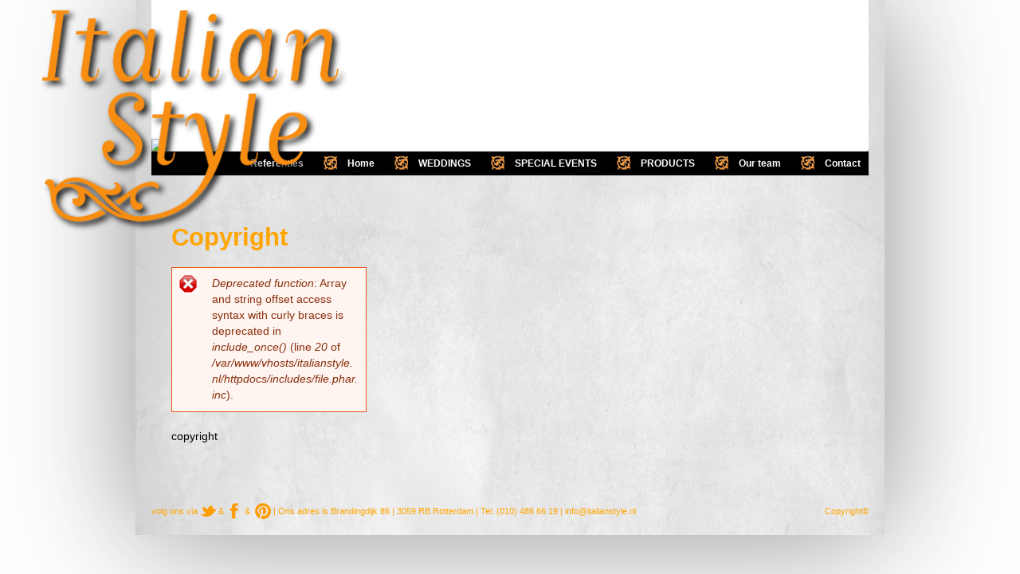

--- FILE ---
content_type: text/html; charset=utf-8
request_url: http://italianstyle.nl/copyright
body_size: 5209
content:

<!DOCTYPE html>
<html >

<head >
  <meta http-equiv="Content-Type" content="text/html; charset=utf-8" />
<link rel="shortcut icon" href="http://italianstyle.nl/sites/all/themes/italie/favicon.ico" type="image/vnd.microsoft.icon" />
<meta name="description" content="copyright" />
<meta name="keywords" content="Trouwen, Vakantie, Italië, Huwelijksreis, Bruidspaar, zakenreis, seminar, teambuilding, producten, Italiaanse producten, made in Italy, Italiaanse specialiteiten, Italiaans design, Italiaanse meubelen, sieraden, tassen, stropdassen, Italiaanse wijn," />
  <title>Copyright | www.italianstyle.nl</title>
  <style type="text/css" media="all">
@import url("http://italianstyle.nl/modules/system/system.base.css?q4z2fq");
@import url("http://italianstyle.nl/modules/system/system.menus.css?q4z2fq");
@import url("http://italianstyle.nl/modules/system/system.messages.css?q4z2fq");
@import url("http://italianstyle.nl/modules/system/system.theme.css?q4z2fq");
</style>
<style type="text/css" media="all">
@import url("http://italianstyle.nl/sites/all/modules/jquery_update/replace/ui/themes/base/minified/jquery.ui.core.min.css?q4z2fq");
@import url("http://italianstyle.nl/sites/all/modules/jquery_update/replace/ui/themes/base/minified/jquery.ui.theme.min.css?q4z2fq");
@import url("http://italianstyle.nl/sites/all/modules/views_slideshow/views_slideshow.css?q4z2fq");
</style>
<style type="text/css" media="screen">
@import url("http://italianstyle.nl/sites/all/libraries/flexslider/flexslider.css?q4z2fq");
</style>
<style type="text/css" media="all">
@import url("http://italianstyle.nl/modules/comment/comment.css?q4z2fq");
@import url("http://italianstyle.nl/sites/all/modules/date/date_api/date.css?q4z2fq");
@import url("http://italianstyle.nl/sites/all/modules/date/date_popup/themes/datepicker.1.7.css?q4z2fq");
@import url("http://italianstyle.nl/modules/field/theme/field.css?q4z2fq");
@import url("http://italianstyle.nl/modules/node/node.css?q4z2fq");
@import url("http://italianstyle.nl/modules/search/search.css?q4z2fq");
@import url("http://italianstyle.nl/sites/all/modules/twitter_block/twitter_block.css?q4z2fq");
@import url("http://italianstyle.nl/modules/user/user.css?q4z2fq");
@import url("http://italianstyle.nl/sites/all/modules/views/css/views.css?q4z2fq");
@import url("http://italianstyle.nl/sites/all/modules/ckeditor/css/ckeditor.css?q4z2fq");
</style>
<style type="text/css" media="all">
@import url("http://italianstyle.nl/sites/all/modules/ctools/css/ctools.css?q4z2fq");
@import url("http://italianstyle.nl/sites/all/libraries/superfish/css/superfish.css?q4z2fq");
@import url("http://italianstyle.nl/sites/all/libraries/superfish/css/superfish-navbar.css?q4z2fq");
</style>
<style type="text/css" media="all">
@import url("http://italianstyle.nl/sites/all/themes/italie/css/html-reset.css?q4z2fq");
@import url("http://italianstyle.nl/sites/all/themes/italie/css/wireframes.css?q4z2fq");
@import url("http://italianstyle.nl/sites/all/themes/italie/css/layout-fixed.css?q4z2fq");
@import url("http://italianstyle.nl/sites/all/themes/italie/css/page-backgrounds.css?q4z2fq");
@import url("http://italianstyle.nl/sites/all/themes/italie/css/tabs.css?q4z2fq");
@import url("http://italianstyle.nl/sites/all/themes/italie/css/pages.css?q4z2fq");
@import url("http://italianstyle.nl/sites/all/themes/italie/css/blocks.css?q4z2fq");
@import url("http://italianstyle.nl/sites/all/themes/italie/css/navigation.css?q4z2fq");
@import url("http://italianstyle.nl/sites/all/themes/italie/css/views-styles.css?q4z2fq");
@import url("http://italianstyle.nl/sites/all/themes/italie/css/nodes.css?q4z2fq");
@import url("http://italianstyle.nl/sites/all/themes/italie/css/comments.css?q4z2fq");
@import url("http://italianstyle.nl/sites/all/themes/italie/css/forms.css?q4z2fq");
@import url("http://italianstyle.nl/sites/all/themes/italie/css/fields.css?q4z2fq");
@import url("http://italianstyle.nl/sites/all/themes/italie/css/italie.css?q4z2fq");
</style>
<style type="text/css" media="print">
@import url("http://italianstyle.nl/sites/all/themes/italie/css/print.css?q4z2fq");
</style>

<!--[if lte IE 7]>
<style type="text/css" media="all">
@import url("http://italianstyle.nl/sites/all/themes/italie/css/ie7.css?q4z2fq");
</style>
<![endif]-->

<!--[if lte IE 6]>
<style type="text/css" media="all">
@import url("http://italianstyle.nl/sites/all/themes/italie/css/ie6.css?q4z2fq");
</style>
<![endif]-->
  <script type="text/javascript" src="//ajax.googleapis.com/ajax/libs/jquery/1.10.2/jquery.min.js"></script>
<script type="text/javascript">
<!--//--><![CDATA[//><!--
window.jQuery || document.write("<script src='/sites/all/modules/jquery_update/replace/jquery/1.10/jquery.min.js'>\x3C/script>")
//--><!]]>
</script>
<script type="text/javascript" src="http://italianstyle.nl/misc/jquery-extend-3.4.0.js?v=1.10.2"></script>
<script type="text/javascript" src="http://italianstyle.nl/misc/jquery.once.js?v=1.2"></script>
<script type="text/javascript" src="http://italianstyle.nl/misc/drupal.js?q4z2fq"></script>
<script type="text/javascript" src="//ajax.googleapis.com/ajax/libs/jqueryui/1.10.2/jquery-ui.min.js"></script>
<script type="text/javascript">
<!--//--><![CDATA[//><!--
window.jQuery.ui || document.write("<script src='/sites/all/modules/jquery_update/replace/ui/ui/minified/jquery-ui.min.js'>\x3C/script>")
//--><!]]>
</script>
<script type="text/javascript" src="http://italianstyle.nl/sites/all/modules/jquery_update/replace/ui/external/jquery.cookie.js?v=67fb34f6a866c40d0570"></script>
<script type="text/javascript" src="http://italianstyle.nl/sites/all/modules/jquery_update/replace/misc/jquery.form.min.js?v=2.69"></script>
<script type="text/javascript" src="http://italianstyle.nl/sites/all/modules/views_slideshow/js/views_slideshow.js?v=1.0"></script>
<script type="text/javascript" src="http://italianstyle.nl/sites/all/libraries/flexslider/jquery.flexslider-min.js?v=1.8"></script>
<script type="text/javascript" src="http://italianstyle.nl/misc/ajax.js?v=7.69"></script>
<script type="text/javascript" src="http://italianstyle.nl/sites/all/modules/jquery_update/js/jquery_update.js?v=0.0.1"></script>
<script type="text/javascript" src="http://italianstyle.nl/sites/default/files/languages/nl_eB3I3zZrsR6BMuvFKEDKXum17l9CxJwg60DwkTBw6QE.js?q4z2fq"></script>
<script type="text/javascript" src="http://italianstyle.nl/sites/all/modules/views/js/base.js?q4z2fq"></script>
<script type="text/javascript" src="http://italianstyle.nl/misc/progress.js?v=7.69"></script>
<script type="text/javascript">
<!--//--><![CDATA[//><!--
var switchTo5x = true;var useFastShare = true;
//--><!]]>
</script>
<script type="text/javascript" src="http://w.sharethis.com/button/buttons.js"></script>
<script type="text/javascript">
<!--//--><![CDATA[//><!--
if (typeof stLight !== 'undefined') { stLight.options({"publisher":"dr-7a84776d-1485-4139-4d26-f949b9b9a878","version":"5x","lang":"nl"}); }
//--><!]]>
</script>
<script type="text/javascript" src="http://italianstyle.nl/sites/all/modules/flexslider/assets/js/flexslider.load.js?q4z2fq"></script>
<script type="text/javascript" src="http://italianstyle.nl/sites/all/modules/flexslider/flexslider_views_slideshow/js/flexslider_views_slideshow.js?q4z2fq"></script>
<script type="text/javascript" src="http://italianstyle.nl/sites/all/modules/google_analytics/googleanalytics.js?q4z2fq"></script>
<script type="text/javascript" src="http://italianstyle.nl/sites/all/modules/views/js/ajax_view.js?q4z2fq"></script>
<script type="text/javascript">
<!--//--><![CDATA[//><!--
var _gaq = _gaq || [];_gaq.push(["_setAccount", "UA-19794631-16"]);_gaq.push(["_trackPageview"]);(function() {var ga = document.createElement("script");ga.type = "text/javascript";ga.async = true;ga.src = ("https:" == document.location.protocol ? "https://ssl" : "http://www") + ".google-analytics.com/ga.js";var s = document.getElementsByTagName("script")[0];s.parentNode.insertBefore(ga, s);})();
//--><!]]>
</script>
<script type="text/javascript" src="http://italianstyle.nl/sites/all/libraries/superfish/jquery.hoverIntent.minified.js?q4z2fq"></script>
<script type="text/javascript" src="http://italianstyle.nl/sites/all/libraries/superfish/superfish.js?q4z2fq"></script>
<script type="text/javascript" src="http://italianstyle.nl/sites/all/libraries/superfish/supersubs.js?q4z2fq"></script>
<script type="text/javascript" src="http://italianstyle.nl/sites/all/modules/superfish/superfish.js?q4z2fq"></script>
<script type="text/javascript" src="http://italianstyle.nl/sites/all/themes/italie/js/italianstyle.js?q4z2fq"></script>
<script type="text/javascript">
<!--//--><![CDATA[//><!--
jQuery.extend(Drupal.settings, {"basePath":"\/","pathPrefix":"","ajaxPageState":{"theme":"italie","theme_token":"aliu8iQUMfv1jiig1N-SEMRnRG5sAhsrJQccV1HjxSg","jquery_version":"1.10","js":{"\/\/ajax.googleapis.com\/ajax\/libs\/jquery\/1.10.2\/jquery.min.js":1,"0":1,"misc\/jquery-extend-3.4.0.js":1,"misc\/jquery.once.js":1,"misc\/drupal.js":1,"\/\/ajax.googleapis.com\/ajax\/libs\/jqueryui\/1.10.2\/jquery-ui.min.js":1,"1":1,"sites\/all\/modules\/jquery_update\/replace\/ui\/external\/jquery.cookie.js":1,"sites\/all\/modules\/jquery_update\/replace\/misc\/jquery.form.min.js":1,"sites\/all\/modules\/views_slideshow\/js\/views_slideshow.js":1,"sites\/all\/libraries\/flexslider\/jquery.flexslider-min.js":1,"misc\/ajax.js":1,"sites\/all\/modules\/jquery_update\/js\/jquery_update.js":1,"public:\/\/languages\/nl_eB3I3zZrsR6BMuvFKEDKXum17l9CxJwg60DwkTBw6QE.js":1,"sites\/all\/modules\/views\/js\/base.js":1,"misc\/progress.js":1,"2":1,"http:\/\/w.sharethis.com\/button\/buttons.js":1,"3":1,"sites\/all\/modules\/flexslider\/assets\/js\/flexslider.load.js":1,"sites\/all\/modules\/flexslider\/flexslider_views_slideshow\/js\/flexslider_views_slideshow.js":1,"sites\/all\/modules\/google_analytics\/googleanalytics.js":1,"sites\/all\/modules\/views\/js\/ajax_view.js":1,"4":1,"sites\/all\/libraries\/superfish\/jquery.hoverIntent.minified.js":1,"sites\/all\/libraries\/superfish\/superfish.js":1,"sites\/all\/libraries\/superfish\/supersubs.js":1,"sites\/all\/modules\/superfish\/superfish.js":1,"sites\/all\/themes\/italie\/js\/italianstyle.js":1},"css":{"modules\/system\/system.base.css":1,"modules\/system\/system.menus.css":1,"modules\/system\/system.messages.css":1,"modules\/system\/system.theme.css":1,"misc\/ui\/jquery.ui.core.css":1,"misc\/ui\/jquery.ui.theme.css":1,"sites\/all\/modules\/views_slideshow\/views_slideshow.css":1,"sites\/all\/libraries\/flexslider\/flexslider.css":1,"sites\/all\/modules\/flexslider\/assets\/css\/flexslider_img.css":1,"modules\/comment\/comment.css":1,"sites\/all\/modules\/date\/date_api\/date.css":1,"sites\/all\/modules\/date\/date_popup\/themes\/datepicker.1.7.css":1,"modules\/field\/theme\/field.css":1,"modules\/node\/node.css":1,"modules\/search\/search.css":1,"sites\/all\/modules\/twitter_block\/twitter_block.css":1,"modules\/user\/user.css":1,"sites\/all\/modules\/views\/css\/views.css":1,"sites\/all\/modules\/ckeditor\/css\/ckeditor.css":1,"sites\/all\/modules\/ctools\/css\/ctools.css":1,"sites\/all\/libraries\/superfish\/css\/superfish.css":1,"sites\/all\/libraries\/superfish\/css\/superfish-navbar.css":1,"sites\/all\/themes\/italie\/css\/html-reset.css":1,"sites\/all\/themes\/italie\/css\/wireframes.css":1,"sites\/all\/themes\/italie\/css\/layout-fixed.css":1,"sites\/all\/themes\/italie\/css\/page-backgrounds.css":1,"sites\/all\/themes\/italie\/css\/tabs.css":1,"sites\/all\/themes\/italie\/css\/pages.css":1,"sites\/all\/themes\/italie\/css\/blocks.css":1,"sites\/all\/themes\/italie\/css\/navigation.css":1,"sites\/all\/themes\/italie\/css\/views-styles.css":1,"sites\/all\/themes\/italie\/css\/nodes.css":1,"sites\/all\/themes\/italie\/css\/comments.css":1,"sites\/all\/themes\/italie\/css\/forms.css":1,"sites\/all\/themes\/italie\/css\/fields.css":1,"sites\/all\/themes\/italie\/css\/italie.css":1,"sites\/all\/themes\/italie\/css\/print.css":1,"sites\/all\/themes\/italie\/css\/ie7.css":1,"sites\/all\/themes\/italie\/css\/ie6.css":1}},"views":{"ajax_path":"\/views\/ajax","ajaxViews":{"views_dom_id:fcc876af12ac9ca486fca16dda49a799":{"view_name":"afbeeldingen","view_display_id":"block","view_args":"153","view_path":"node\/153","view_base_path":null,"view_dom_id":"fcc876af12ac9ca486fca16dda49a799","pager_element":0},"views_dom_id:4df1b650f97ba7ad34e15d0bbe5fb58c":{"view_name":"afbeeldingen","view_display_id":"gh","view_args":"153","view_path":"node\/153","view_base_path":null,"view_dom_id":"4df1b650f97ba7ad34e15d0bbe5fb58c","pager_element":0}}},"urlIsAjaxTrusted":{"\/views\/ajax":true},"viewsSlideshow":{"afbeeldingen-gh_1":{"methods":{"goToSlide":["viewsSlideshowPager","viewsSlideshowSlideCounter","viewsSlideshowCycle"],"nextSlide":["viewsSlideshowPager","viewsSlideshowSlideCounter","flexsliderViewsSlideshow","viewsSlideshowCycle"],"pause":["viewsSlideshowControls","flexsliderViewsSlideshow","viewsSlideshowCycle"],"play":["viewsSlideshowControls","flexsliderViewsSlideshow","viewsSlideshowCycle"],"previousSlide":["viewsSlideshowPager","viewsSlideshowSlideCounter","flexsliderViewsSlideshow","viewsSlideshowCycle"],"transitionBegin":["viewsSlideshowPager","viewsSlideshowSlideCounter"],"transitionEnd":[]},"paused":0}},"flexslider_views_slideshow":{"#flexslider_views_slideshow_main_afbeeldingen-gh_1":{"num_divs":1,"id_prefix":"#flexslider_views_slideshow_main_","vss_id":"afbeeldingen-gh_1"}},"googleanalytics":{"trackOutbound":1,"trackMailto":1,"trackDownload":1,"trackDownloadExtensions":"7z|aac|arc|arj|asf|asx|avi|bin|csv|doc|exe|flv|gif|gz|gzip|hqx|jar|jpe?g|js|mp(2|3|4|e?g)|mov(ie)?|msi|msp|pdf|phps|png|ppt|qtm?|ra(m|r)?|sea|sit|tar|tgz|torrent|txt|wav|wma|wmv|wpd|xls|xml|z|zip"},"superfish":{"1":{"id":"1","sf":{"pathClass":"active-trail","delay":"1500","animation":{"opacity":"show","height":"show"},"speed":"\u0027normal\u0027","autoArrows":false,"dropShadows":true,"disableHI":false},"plugins":{"supposition":false,"bgiframe":false,"supersubs":{"minWidth":"12","maxWidth":"27","extraWidth":1}}}}});
//--><!]]>
</script>
</head>
<body class="html not-front not-logged-in two-sidebars page-node page-node- page-node-153 node-type-structuur-pagina section-copyright no-sidebar" >
  <div id="skip-link">
    <a href="#main-menu" class="element-invisible element-focusable">Naar navigatie gaan</a>
  </div>
    <div id="page-wrapper"><div id="page">

  <div id="header"><div class="section clearfix">

          <a href="/" title="Home" rel="home" id="logo"><img src="http://italianstyle.nl/sites/default/files/logo_italianstyle.png" alt="Home" /></a>
    
    


      <div class="region region-header">
    <div id="block-views-afbeeldingen-gh" class="block block-views first odd">

      
  <div class="content">
    <div class="view view-afbeeldingen view-id-afbeeldingen view-display-id-gh view-dom-id-4df1b650f97ba7ad34e15d0bbe5fb58c">
        
  
  
      <div class="view-content">
      
  <div class="skin-default">
    
    <div id="flexslider_views_slideshow_main_afbeeldingen-gh_1" class="flexslider_views_slideshow_main views_slideshow_main"><div class="flex-nav-container">
  <div class="flexslider">
    <ul id="flexslider_views_slideshow_afbeeldingen-gh_1" class="flexslider-views-slideshow-main-frame slides">
        <li class="flexslider-views-slideshow-main-frame-row flexslider_views_slideshow_slide views-row-1 views-row-odd">
      
          <div id="default-image">
<img src="http://italianstyle.mediaspectrum.nl/sites/all/themes/italie/images/Creacion_de_Adan_default.jpg" />
</div>    </li>
    </ul>
  </div>
</div></div>
      </div>
    </div>
  
  
  
  
      <div class="view-footer">
      <div class="close-gallery">
<div class="close-label">Close</div>
<div class="trigger"></div>
<div class="popup">Sluit de gallerij</div>
</div>
    </div>
  
  
</div>  </div>

</div><!-- /.block -->
<div id="block-superfish-1" class="block block-superfish last even">

      
  <div class="content">
    <ul id="superfish-1" class="menu sf-menu sf-main-menu sf-navbar sf-style-none sf-total-items-7 sf-parent-items-4 sf-single-items-3"><li id="menu-654-1" class="first odd sf-item-1 sf-depth-1 sf-total-children-3 sf-parent-children-0 sf-single-children-3 menuparent"><a href="/contatti" class="sf-depth-1 menuparent">Contact</a><ul><li id="menu-712-1" class="first odd sf-item-1 sf-depth-2 sf-no-children"><a href="/news" title="" class="sf-depth-2">News</a></li><li id="menu-680-1" class="middle even sf-item-2 sf-depth-2 sf-no-children"><a href="/contact/special-events" class="sf-depth-2">Special Events</a></li><li id="menu-653-1" class="last odd sf-item-3 sf-depth-2 sf-no-children"><a href="/contact/your-wedding" title="Kies per item je voorkeur!" class="sf-depth-2">Your wedding</a></li></ul></li><li id="menu-652-1" class="middle even sf-item-2 sf-depth-1 sf-no-children"><a href="/medewerkers" class="sf-depth-1">Our team</a></li><li id="menu-411-1" class="middle odd sf-item-3 sf-depth-1 sf-total-children-3 sf-parent-children-0 sf-single-children-3 menuparent"><a href="/italianstyle/made-italy" class="sf-depth-1 menuparent">PRODUCTS</a><ul><li id="menu-558-1" class="first odd sf-item-1 sf-depth-2 sf-no-children"><a href="/diensten/amici-d-italian-style" class="sf-depth-2">Friends of Italian Style</a></li><li id="menu-556-1" class="middle even sf-item-2 sf-depth-2 sf-no-children"><a href="/diensten/totally-made" class="sf-depth-2">Totally Made</a></li><li id="menu-559-1" class="last odd sf-item-3 sf-depth-2 sf-no-children"><a href="/diensten/la-dolce-vita" class="sf-depth-2">Lifestyle</a></li></ul></li><li id="menu-434-1" class="middle even sf-item-4 sf-depth-1 sf-total-children-4 sf-parent-children-0 sf-single-children-4 menuparent"><a href="/italianstyle/eventi-speciali" title="social travelling en quality time met uw dierbaren" class="sf-depth-1 menuparent">SPECIAL EVENTS</a><ul><li id="menu-552-1" class="first odd sf-item-1 sf-depth-2 sf-no-children"><a href="/diensten/experience" class="sf-depth-2">Experience</a></li><li id="menu-453-1" class="middle even sf-item-2 sf-depth-2 sf-no-children"><a href="/diensten/exploring" class="sf-depth-2">Exploring</a></li><li id="menu-551-1" class="middle odd sf-item-3 sf-depth-2 sf-no-children"><a href="/diensten/dolce-relax" class="sf-depth-2">Girls Only</a></li><li id="menu-554-1" class="last even sf-item-4 sf-depth-2 sf-no-children"><a href="/diensten/team-building" class="sf-depth-2">Incentives</a></li></ul></li><li id="menu-413-1" class="middle odd sf-item-5 sf-depth-1 sf-total-children-6 sf-parent-children-3 sf-single-children-3 menuparent"><a href="/italianstyle/matrimonio-all-italiana" class="sf-depth-1 menuparent">WEDDINGS</a><ul><li id="menu-666-1" class="first odd sf-item-1 sf-depth-2"><a href="/referentie" class="sf-depth-2">References</a></li><li id="menu-443-1" class="middle even sf-item-2 sf-depth-2"><a href="/italianstyle/weddings/dettagli" class="sf-depth-2">Finishing touch</a></li><li id="menu-416-1" class="middle odd sf-item-3 sf-depth-2"><a href="/diensten/cerimonia" class="sf-depth-2">Ceremony</a></li><li id="menu-417-1" class="middle even sf-item-4 sf-depth-2 sf-no-children"><a href="/diensten/alloggi" class="sf-depth-2">Locations</a></li><li id="menu-438-1" class="middle odd sf-item-5 sf-depth-2 sf-no-children"><a href="/italianstyle/weddings/references" class="sf-depth-2">References2</a></li><li id="menu-548-1" class="last even sf-item-6 sf-depth-2 sf-no-children"><a href="/italianstyle/weddings/organizzazione" class="sf-depth-2">Organisation</a></li></ul></li><li id="menu-230-1" class="middle even sf-item-6 sf-depth-1 sf-no-children"><a href="/" class="sf-depth-1">Home</a></li><li id="menu-657-1" class="last odd sf-item-7 sf-depth-1 sf-no-children"><a href="/referentietest" title="" class="sf-depth-1">Referenties</a></li></ul>  </div>

</div><!-- /.block -->
  </div><!-- /.region -->

  </div></div><!-- /.section, /#header -->

  <div id="main-wrapper"><div id="main" class="clearfix with-navigation">

    <div id="content" class="column"><div class="section">
                  <a id="main-content"></a>
                    <h1 class="title" id="page-title">Copyright</h1>
                  <div class="messages error">
<h2 class="element-invisible">Foutmelding</h2>
<em class="placeholder">Deprecated function</em>: Array and string offset access syntax with curly braces is deprecated in <em class="placeholder">include_once()</em> (line <em class="placeholder">20</em> of <em class="placeholder">/var/www/vhosts/italianstyle.nl/httpdocs/includes/file.phar.inc</em>).</div>
                          <div class="region region-content">
    <div id="block-system-main" class="block block-system first last odd">

      
  <div class="content">
    <div id="node-153" class="node node-structuur-pagina view-mode-full clearfix">

  
      
  
  
  <div class="content">
    <div class="field field-name-body field-type-text-with-summary field-label-hidden"><div class="field-items"><div class="field-item even"><p>copyright</p>
</div></div></div>  </div>

  
  
</div><!-- /.node -->
  </div>

</div><!-- /.block -->
  </div><!-- /.region -->
          </div></div><!-- /.section, /#content -->

        
    
    
  </div></div><!-- /#main, /#main-wrapper -->

    <div class="region region-footer">
    <div id="block-block-2" class="block block-block first last odd">

      
  <div class="content">
    <div id="adres-wrapper">
<div id="adres">
<p>volg ons via <a href="https://twitter.com/#!/GeavanderSpek" id="twitter-icon-orange" target="_blank"> </a> &amp; <a href="https://www.facebook.com/ItalianStyle.specialevents" id="facebook-icon-orange" target="_blank"> </a> &amp;  <a href="http://pinterest.com/italianstylenl/" id="pinterest-icon-orange" target="_blank"> </a> | Ons adres is Brandingdijk 86 | 3059 RB Rotterdam | Tel: (010) 486 66 19 | <a href="mailto:info@italianstyle.nl">info@italianstyle.nl</a></p>
</div>
<div id="copyright">
<p><a href="/copyright">Copyright©</a></p>
</div>
</div>
<p> </p>
  </div>

</div><!-- /.block -->
  </div><!-- /.region -->

</div></div><!-- /#page, /#page-wrapper -->

  </body>
</html>


--- FILE ---
content_type: text/css
request_url: http://italianstyle.nl/sites/all/modules/twitter_block/twitter_block.css?q4z2fq
body_size: 240
content:
/**
 * @file
 * Custom CSS for the Twitter block display.
 */

.twitter_block_user {
  display: block;
}

#twitter_block_results li {
  list-style: none;
  border: 0px 0px 0px 0px;
  margin: 0;
  padding: 0;
}

.twitter_block_user img {
  float: left;
  height: 48px;
  width:  48px;
}
.twitter_block_user_name {
  display: block;
  padding-right: 5px;
  float: left;
  line-height: 48px;
}

p.tweet {
  display: block;
  float: left;
  clear: all;
}


--- FILE ---
content_type: text/css
request_url: http://italianstyle.nl/sites/all/themes/italie/css/tabs.css?q4z2fq
body_size: 2759
content:
/**
 * @file
 * Tabs Styling
 *
 * Adds styles for the primary and secondary tabs.
 *
 * Compare this with default CSS found in the system module's stylesheet (a copy
 * of which is in drupal6-reference.css, line 510.)
 */


div.tabs {
  margin: 0 0 5px 0;
}

ul.primary {
  margin: 0;
  padding: 0 0 0 10px; /* LTR */
  border-width: 0;
  list-style: none;
  white-space: nowrap;
  line-height: normal;
  background: url(../images/tab-bar.png) repeat-x left bottom;
}

ul.primary li {
  float: left; /* LTR */
  margin: 0;
  padding: 0;
}

ul.primary li a {
  display: block;
  height: 24px;
  margin: 0;
  padding: 0 0 0 5px; /* width of tab-left.png */
  border-width: 0;
  font-weight: bold;
  text-decoration: none;
  color: #777;
  background-color: transparent;
  background: url(../images/tab-left.png) no-repeat left -38px;
}

ul.primary li a .tab {
  display: block;
  height: 20px; /* 24px (parent) - 4px (padding) */
  margin: 0;
  padding: 4px 13px 0 6px;
  border-width: 0;
  line-height: 20px;
  background: url(../images/tab-right.png) no-repeat right -38px;
}

ul.primary li a:hover,
ul.primary li a:focus {
  border-width: 0;
  background-color: transparent;
  background: url(../images/tab-left.png) no-repeat left -76px;
}

ul.primary li a:hover .tab,
ul.primary li a:focus .tab {
  background: url(../images/tab-right.png) no-repeat right -76px;
}

ul.primary li.active a,
ul.primary li.active a:hover,
ul.primary li.active a:focus {
  border-width: 0;
  color: #000;
  background-color: transparent;
  background: url(../images/tab-left.png) no-repeat left 0;
}

ul.primary li.active a .tab,
ul.primary li.active a:hover .tab,
ul.primary li.active a:focus .tab {
  background: url(../images/tab-right.png) no-repeat right 0;
}

ul.secondary {
  margin: 0;
  padding: 0 0 0 5px; /* LTR */
  border-bottom: 1px solid #c0c0c0;
  list-style: none;
  white-space: nowrap;
  background: url(../images/tab-secondary-bg.png) repeat-x left bottom;
}

ul.secondary li {
  float: left; /* LTR */
  margin: 0 5px 0 0;
  padding: 5px 0;
  border-right: none; /* LTR */
}

ul.secondary a {
  display: block;
  height: 24px;
  margin: 0;
  padding: 0;
  border: 1px solid #c0c0c0;
  text-decoration: none;
  color: #777;
  background: url(../images/tab-secondary.png) repeat-x left -56px;
}

ul.secondary a .tab {
  display: block;
  height: 18px; /* 24px (parent) - 6px (padding) */
  margin: 0;
  padding: 3px 8px;
  line-height: 18px;
}

ul.secondary a:hover,
ul.secondary a:focus {
  background: url(../images/tab-secondary.png) repeat-x left bottom;
}

ul.secondary a.active,
ul.secondary a.active:hover,
ul.secondary a.active:focus {
  border: 1px solid #c0c0c0;
  color: #000;
  background: url(../images/tab-secondary.png) repeat-x left top;
}


--- FILE ---
content_type: text/css
request_url: http://italianstyle.nl/sites/all/themes/italie/css/italie.css?q4z2fq
body_size: 25431
content:
/* 
    Document   : italie
    Created on : Dec, 2011
    Author     : Media Spectrum
    Description:

*/
.sidebar h2.block-title{color: #777; padding-bottom: 10px;}
.block-views-nieuws-block .views-field-title{color: #777;}
#block-block-8 a, #block-block-7 a{background-image: none; color: orange; padding: 0px; }
#block-block-8 a:after, #block-block-7 a:after{content:' >>';}
.back-home-btn, .back-btn{ padding:7px 0px 7px 40px;cursor: pointer;  width: 170px; background-image:  url("../images/back-btn.png") ; background-repeat: no-repeat;  background-position: left center;}
.back-home-btn a:hover, .back-btn:hover{text-decoration: underline;}
#adres-wrapper{width: 100%;}
#adres-wrapper div{height: 52px;}
#adres{float: left;}
#copyright{float: right;}
.date-display-single{margin-left: 400px;}
.trigger{position: absolute; height: 100%; width: 100%; top: 0; left: 0;}
.close-gallery .popup{position: relative;
                      left: -100px;
                      top: 60px;
                      width: 85px;
                      color: white;
                      font-size: 0.7em;
                      background-color: rgba(0, 0, 0, 0.5);
                      padding: 10px;
                      border: solid 1px white;
                      border-radius: 4px;}
blockquote, .field-name-field-quote{
    display: block;
    color: orange;
    font-size: 2em;
    font-weight: normal;
    line-height: 1.1em;
    margin: 15px;
    font-style: italic;

}
.node-type-structuur-pagina .view-id-klanten h3 {
    font-size: 1.3em;
    margin: 3em 0 1em;
    border-bottom: solid 1px orange;
}
.view-display-id-block_4 .views-row, .view-display-id-block_5 .views-row{text-align: center;}
.view-display-id-block_4 .views-row-even .views-field-field-image, .view-display-id-block_5 .views-row-even .views-field-field-image{position: relative; right: 505px; height: 40px; overflow: visible; text-align: right;}
.view-display-id-block_4 .views-row-even .views-field-field-image .field-content, .view-display-id-block_5 .views-row-even .views-field-field-image .field-content{ background-image:  url("../images/line.png") ; background-repeat: no-repeat;  background-position: right center; padding: 5px 55px ;}
.view-display-id-block_4 .views-row-odd .views-field-field-image, .view-display-id-block_5 .views-row-odd .views-field-field-image{position: relative; right: -500px; height: 40px; overflow: visible; text-align: left;}
.view-display-id-block_4 .views-row-odd .views-field-field-image .field-content, .view-display-id-block_5 .views-row-odd .views-field-field-image .field-content{ background-image:  url("../images/line.png") ; background-repeat: no-repeat;  background-position: left center; padding: 5px 55px ;}
.view-display-id-block_4 .views-field-field-image img, .view-display-id-block_5 .views-field-field-image img{padding: 0px 2px;}

.view-id-nieuws .views-field-title{
    font-weight: bold;
    color:  #777;
    font-size: 1.4em;
}
#block-views-klanten-block-3 .block-title{margin-bottom: 15px;}
#block-contact-form-blocks-1{width: 500px; float: right; position: relative; top: -22px; margin-right: 100px;}
#block-contact-form-blocks-1 .block-title{display: none;}
div.status, .ok {
    color: grey;
}
div.status {
    background-image: none;
    border-color: orange;
}
#pinterest-icon-orange, #facebook-icon-orange, #twitter-icon-orange{display: inline-block; height: 20px; width: 20px;}
#facebook-icon-orange{background-image:  url(../images/facebook_orange.png);}
#twitter-icon-orange{background-image:  url(../images/twitter_orange.png);}
#pinterest-icon-orange{background-image:  url(../images/pinterest-icon.png);}
#facebook-icon, #twitter-icon{display: inline-block; height: 40px;
                              width: 40px;
                              float: left;
                              margin: 10px;}
#facebook-icon{background-image:  url(../images/facebook.png);}
#twitter-icon{background-image:  url(../images/twitter.png);}
fieldset {border: none;}
.logged-in #logo img{z-index:0;}
#default-image{display: block;height: 560px; width: 900px; position: relative;}
#default-image img{position: absolute; bottom: 0px;}
#block-views-afbeeldingen-block .views-row{float: left; padding: 0px 3px;}
.form-cat-heading{font-weight: bold;
                  font-size: 1.3em;
                  color: grey;
                  position: relative;
                  left: -50px;
                  padding-top: 30px;
                  padding-bottom: 10px;}

/*FROM*/
.sendbuttons{float: right; margin-right: 120px;}
table {
    border-collapse: separate;
}
table td{border: solid 0px grey;}
#result-form{z-index: 9999; min-height: 200px; width:400px; 
             background: rgba(255, 156, 50, 0.7); border: 0px solid white; position: fixed; right: 20px; top: 20px; display: none;
             -moz-box-shadow:    0px 0px 5px 6px #ccc;
             -webkit-box-shadow: 0px 0px 5px 6px #ccc;
             box-shadow:         0px 0px 5px 6px #ccc;}
#result-form ul li{list-style: none;}
td img{border: solid 5px transparent;}
input[type="radio"]{display: none; }
input[type="text"]{border: 1px solid dimgrey;}
#contact_form{width: 900px;
              margin-left: auto;
              margin-right        : auto;}
.result-image{height: 103px;width: 93px;  float: left; padding: 5px; border: solid 0px grey; background-color: white; margin: 5px}
.result-image img{height: 100px;}
#offerte table{width: 700px;
               margin-left: auto;
               margin-right: auto;
}

body, caption, th, td, input, textarea, select, option, legend, fieldset {
    font-family: 'Century Gothic','URW Gothic L', sans-serif;
}
html, body, #page-wrapper{min-height: 100%;}
h1 {
    line-height: 1.1em;
}
a, a:link, a:visited{color: orange; text-decoration: none;}

#page-wrapper{
    -webkit-box-shadow: 0px 0px 150px rgba(50, 50, 50, 0.55);
    -moz-box-shadow:    0px 0px 150px rgba(50, 50, 50, 0.55);
    box-shadow:         0px 0px 150px rgba(50, 50, 50, 0.55);
    padding: 0px 20px 20px 20px;
    background-image: url(../images/background.jpg);
    position: relative;
}

#page {
    position: relative;


}

/*HEADER*/
.front .region-header{height: 560px; background-image: url(../images/overlays/02.png);}
.front .region-header p {margin:0;}

.region-header .block {
    margin-bottom: 0em;
}
#header{
    margin-bottom:40px;
    position: relative;
    overflow: visible;
}

.front #header
{
    padding-bottom: 300px;
    height: 260px;
}
.not-front #header {
    height: 200px;
    padding-bottom: 0px;
    top: -370px;
}

/*SLIDER*/
#block-views-header-block, #block-views-header-gallery{margin-bottom: 0}
#block-views-header-block{height: 560px;}

.header-image-slider-wrap, .header-image-slider-wrap-2{
    background-color:#F5F5F5;
    /*border:1px solid #FFFFFF;*/
    height:560px;
    margin:0px auto 0;
    position:relative;
    width:900px;

    /*-moz-box-shadow:0 0 22px #111;
    -webkit-box-shadow:0 0 22px #111;
    box-shadow:0 0 22px #111;*/
}

.header-image-slider-wrap ul, .header-image-slider-wrap-2 ul{
    height: 560px;
    list-style: none outside none;
    overflow: hidden;
    position: absolute;
    width: 900px;
    margin: 0;
    padding:0;
}

.header-image-slider-wrap li, .header-image-slider-wrap-2 li{
    position:absolute;
    display:none;
    z-index:10;
}

.header-image-slider-wrap li:first-child, .header-image-slider-wrap-2 li:first-child{
    display:block;
    z-index:1000;
}

.header-image-slider-wrap .slideActive, .header-image-slider-wrap-2 .slideActive{
    z-index:1000;
}

.header-image-slider-wrap canvas, .header-image-slider-wrap-2 canvas{
    display:none;
    position:absolute;
    z-index:100;
}
.page-admin .header-image-slider-wrap canvas{
    z-index:0;
}
#block-views-header-gallery{display: none;}

.view-footer{height: 0px; margin: 0px;}
.view-footer p{margin: 0px;}
.flexslider {border: 0px;}
.flex-direction-nav .next, .flex-direction-nav .prev{
    height:86px;
    width:60px;
    position:absolute;
    background:url('../images/arrows.png') no-repeat;
    /*top:15%;*/
    margin-top:-23px;
    cursor:pointer;
    z-index:5000;
}
.flex-direction-nav li .prev{
    background-position:left top;left:0;
    left: 0px;
}
.flex-direction-nav li .next{
    background-position:right top;right:0;
    right: 0px;
}
.flex-direction-nav .next:hover{
    background-position:right bottom;
}
.flex-direction-nav .prev:hover{
    background-position:left bottom;    
}

.view-footer  .arrow{
    height:86px;
    width:60px;
    position:absolute;
    background:url('../images/arrows.png') no-repeat;
    top:15%;
    margin-top:-43px;
    cursor:pointer;
    z-index:5000;
}
.front .view-footer .close-gallery{display: none;}
.view-footer .close-gallery{
    background:url('../images/close.png') no-repeat;
    /*background-color: rgba(255, 255, 255, 0.5);
    box-shadow: 0 0 15px black;*/
    color: black;
    cursor: pointer;
    display: block;
    font-size: 2.5em;
    font-weight: bold;
    padding: 70px 20px;
    position: absolute;
    right: 10px;
    top: 10px;
    width: 100px;
    z-index: 5000;}
.close-label{display: none;}
.view-footer .close-gallery .popup{display: none;}

.view-footer  .previous{ background-position:left top;left:0;}
.view-footer  .previous:hover{ background-position:left bottom;}

.view-footer  .next{ background-position:right top;right:0;}
.view-footer  .next:hover{ background-position:right bottom;}
/*ADMINOVERRIDE*/
.page-admin .header-image-slider-wrap canvas{
    z-index:0;
}
.page-admin .view-footer  .arrow{
    height:86px;
    width:60px;
    position:absolute;
    background:url('../images/arrows.png') no-repeat;
    top:25%;
    margin-top:-43px;
    cursor:pointer;
    z-index:0;
}
.page-admin .header-image-slider-wrap canvas{
    display:none;
    position:absolute;
    z-index:0;
}
.page-admin .header-image-slider-wrap li{
    position:absolute;
    display:none;
    z-index:0;
}

.page-admin .header-image-slider-wrap li:first-child{
    display:block;
    z-index:0;
}

.page-admin .header-image-slider-wrap .slideActive{
    z-index:0;
}



/*LOGO*/
#logo img {height: 300px; widtrh: 300px; position: absolute; top: 370px; left: -150px; z-index: 9999;}

/*.front #logo img {height: 300px; widtrh: 300px; position: absolute; top: 300px; left: -150px; z-index: 9999;}*/
.page-admin .front #logo img{ height: 200px; widtrh: 300px; position: absolute; top: 400px; left: -150px;  z-index: 0;}
/*MENU*/
#superfish-1, #main-menu{background-color: black; height: 30px;}
#superfish-1 li ul {background-color: grey; height: 30px;}
#superfish-1 li a{ 
    background: url("../images/ornament.png") no-repeat scroll 0 0 transparent;
    color: white;
    font-weight: bold;
    line-height: 20px;
    margin: 5px 0 5px 15px;
    padding-left:30px;
    padding-right:10px;
    font-size: 0.875em;

    text-decoration: none;
}
#superfish-1 a:hover{color: orange;}
#superfish-1 li ul li a{
    padding-left:8px;
}
#main-menu li a{color: white; font-weight: bold; text-decoration: none; background: url(../images/ornament.png) 0 0 no-repeat; padding-left: 30px; margin-top: 10px;
                padding-bottom: 20px;
                padding-top: 2px; line-height: 30px;}

#superfish-1 li ul li a, #main-menu li ul li a{background: none;}

#superfish-1 .last a, #main-menu .last a{background: none; padding-left: 30px; }

#superfish-1 .sf-breadcrumb a.menuparent, #superfish-1 a.active, #main-menu .active-trail a{color: orange; font-weight: bold; text-decoration: none;  }
#superfish-1 li.active-trail a{color: orange; font-weight: bold; text-decoration: none;  }

.view-afbeeldingen .views-row-first.views-row-last{border-bottom: 0px solid orange; padding-bottom: 0px; margin: 0;}
#block-views-afbeeldingen-block  .view-afbeeldingen .views-row.views-row-last{
    padding-bottom: 10px;
}
#block-views-afbeeldingen-block .view-footer{clear: both;padding-bottom: 10px; border-bottom: solid 2px orange;}

.clearfix:after {
    content: ".";
    display: block;
    height: 0;
    clear: both;
    visibility: hidden;
}
.view-afbeeldingen {border-bottom: 0px solid orange; padding-bottom: 0px;}


#block-superfish-1{
    height: 65px;
    overflow: hidden;
    position: relative;
    top: 0px;
}

#block-superfish-1 .content li, #block-superfish-1 ul.links li, #navigation ul.links li, #navigation .content li {
    float: right;
}

/*CONTENT*/
/*reset*/

.two-sidebars #content {
    width: 245px;
    margin-left: 25px;
}


h1#page-title {color: orange; font-size: 2.3em;}
#page{
    font-size: 0.850em;
    font-weight: normal;
}

/*Quote*/
blockquote, .field-name-field-quote{
    display: block;
    color: orange;
    font-size: 2em;
    font-weight: normal;
    line-height: 1.1em;
    margin: 15px;
    font-style: italic;

}
/*FROMS*/
.node-type-webform.sidebar-first #content {
    width: 100%;
    margin-left: 0px;
    margin-right: auto;
}

/*Medewerkers*/
.section-medewerkers #content {width: 100%; }
.section-medewerkers .view-medewerkers{width: 550px;}
.section-medewerkers .view-medewerkers .views-row{width: 200px; float: left; background-color: white; border: 1px solid lightgrey; padding: 10px; margin: 5px;}
.section-medewerkers .view-medewerkers .views-row{margin-left: 0px}
.section-medewerkers .view-medewerkers .views-field-title{line-height: 30px; font-weight: bold; color: orange; text-decoration: none; padding-bottom: 10px; }
.section-medewerkers .view-medewerkers a{font-weight: bold; color: orange; text-decoration: none; padding-bottom: 10px; }
.section-medewerkers .view-medewerkers .views-label{font-weight: normal; display: inline; float: left; width: 100px;}
.section-medewerkers .view-medewerkers  .views-field-field-twitter, .page-medewerkers .view-medewerkers  .views-field-field-facebook{display: block;
                                                                                                                                     float: left;
                                                                                                                                     height: 40px;
                                                                                                                                     width: 40px;}
#block-views-map-block .view-content .gmap{top: 6px;
                                           right: -20px;
                                           position: relative;
                                           border: solid 1px dimgrey;
}

.twitter-link a, .facebook-link a{height: 40px; display: block; }  
.twitter-link{background: url(../images/twitter.png) 0 0 no-repeat;}
.facebook-link{background: url(../images/facebook.png) 0 0 no-repeat;}

/*REFERENTIES*/
.field-name-field-beschrijving-kort{font-style: italic; font-size: 0.9em;}

.section-referentie .region-sidebar-second{display: none;}
.section-referentie .region-sidebar-first{float: right;  width: 276px; margin-left: 0px; margin-right: 0px;}
.section-referentie #content{width: 500px; margin-left: 25px;}
.page-node-154 #content, .page-node-101 #content{width: 850px; margin-left: 25px;}
.page-node-101 #node-101{width: 300px; position: absolute; top: 80px; font-size: 0.8em;}

.page-node-154 blockquote, .page-node-101 blockquote {

    position: relative;
    top: -35px;
    right: -540px;
}

.section-contact #content{margin-left: 25px;}

/*Sidebars*/
.sidebar{padding: 10px;}
.with-navigation .region-sidebar-second{margin-top: 11px;}

/*REGION FIRST*/
.region-sidebar-first{
    background-color: white;
    padding: 30px;
    border: solid 1px #D4D4D4;
}
.region-sidebar-first .section {
    width: 100%;
}
.region-sidebar-first .section .block {
    border-bottom: solid 2px orange;
    padding-bottom: 20px;
}

.region-sidebar-first .section .block h2{
text-align: center;
border-bottom: solid 2px orange;
padding-bottom: 19px;
}
.region-sidebar-first .section #block-views-afbeeldingen-block.block {
    border-bottom: solid 0px orange;
    padding-bottom:0px;
}
.region-sidebar-first .section .block.last{
    border-bottom: solid 0px orange;
}
.region-sidebar-first .section .view-afbeeldingen img {
    padding-right: 0px;
    padding-bottom: 1px;
    cursor: pointer; 
}
.region-sidebar-first .view-inhoud .views-field-title{
    padding-bottom: 30px;
    border-bottom: 3px orange solid;
}
/*.region-sidebar-first a{color: orange; text-decoration: none;}*/
.region-sidebar-first h6{color: orange; padding: 15px 0px 0px; margin: 0px;}
.front .view-inhoud {font-style: italic;}
.front .view-inhoud span{font-style: normal; color: LightGrey; font-size: 2.20em; line-height: 1em; text-decoration: none; text-transform: lowercase; font-weight: bold; background-image: none; margin: 0px; padding: 0px;}
.menu-block-1 ul.menu, .view-klanten ul {list-style: none; list-style-type: none;}
.menu-block-1 ul li, .view-klanten ul li{list-style: none; list-style-type: none;  margin-left: -22px; padding: 5px 0px;}

.region-sidebar-first a, .view-klanten ul a{color: black; text-decoration: none;  background-image:  url("../images/ornament.png") ; background-repeat: no-repeat;
                                            background-position: left center; width: 100px; padding: 5px 30px ;}
.region-sidebar-first .view-nieuws a{
    color: orange; 
    /* text-decoration: none;  
     background-image:  none ;
    padding: 0px ;*/
    background-position: left center; 
    width: 100px; 
    font-weight: bold;
}
.view-klanten a {color: black; text-decoration: none;  padding: 5px 30px ;}

.view-klanten .views-row-even a{color: black; text-decoration: none;  width: 100px; padding: 5px 55px ;}
.view-klanten .views-row-odd a{color: black; text-decoration: none;   padding: 5px 55px ;}
.menu-block-1 ul.menu a{font-weight: bold;}
.view-klanten a:hover{text-decoration: underline;}
.view-klanten ul li span{line-height: 30px ;}
.view-klanten .views-row{padding: 5px 0px;}

#block-views-klanten-block{padding-bottom: 20px;border-bottom: solid 2px orange;}

/*SIDEBAR Second*/

.view-producten ul {list-style: none; padding: 0 0 0 1.4em;}
.view-producten ul li{padding-bottom: 20px; background-color: rgba(0, 0, 0, 0.4);
                      padding: 10px;
                      color: white;
}

.view-producten ul li .views-field-title{ position: relative;
                                          background-color: rgba(0, 0, 0, 0.6);
                                          width: 226px;
                                          text-align: center;
                                          padding: 15px 5px;
                                          top: -10px;
                                          left: -10px; }
.view-producten ul li .views-field-field-image{ position: relative;
                                                background-color: rgba(0, 0, 0, 0.6);
                                                width: 236px;
                                                text-align: center;
                                                padding: 0px 0 15px;
                                                top: -10px;
                                                left: -10px; }
.view-producten ul li .views-field-nothing{
    position: relative;
    background-color: rgba(0, 0, 0, 0.6);
    width: 236px;
    text-align: center;
    padding: 5px 0 5px;
    top: 10px;
    left: -10px
}

.view-producten ul li .views-field-body{
    position: relative;
    top: -10px;

}
.view-producten ul li .views-field-field-image img{width: 236px;} 
.view-producten ul li .views-field-title a{color: orange;
                                           font-size: 1.2em;
                                           font-weight: bold;
                                           text-decoration: none;}


/*FOOTER*/
.region-footer{color: orange; font-size: 0.8em;}
.region-footer a,
.region-footer a:link,
.region-footer a:visited{color: orange; text-decoration: none;}

/*TEMP*/

#crosslink-wrapper{}
.grippie{display: none;}

#block-sharethis-sharethis-block{margin-left: auto;
                                 margin-right: auto;
                                 width: 165px;}

.webform-client-form {
    width: 400px;
    float: right;
    margin-right: 100px;
}
.two-sidebars.page-node-168  #content , .two-sidebars.page-node-90  #content {
    width: 850px;
    margin-left: 25px;
}
.two-sidebars.page-node-168 #block-views-nieuws-block-1 .views-row{border-bottom: dotted 1px grey; padding-bottom: 20px;margin-bottom: 10px;}
.two-sidebars.page-node-168 #block-views-nieuws-block-1 .views-field-field-image{float: right; margin-top: 24px; }
.two-sidebars.page-node-90  #content .field-name-body{
    float: left;
}
#block-twitter-block-default{
    height: 160px;
}
#block-twitter-block-default .twitter_block_user img{
    border-top: 2px solid white;
    border-right: 4px solid white;
    margin-right: 10px;
}

#block-views-producten-block-1 .views-field-view-node{
    /*margin-left: 120px;*/
}

#block-views-nieuws-block-1 img{
    border: solid 5px white;
}

.views-field-field-klant-reactie, .field-name-field-klant-reactie{
    font-style: italic;
}
.views-field-field-klant-reactie .field-content p:first-child:before,
.field-name-field-klant-reactie .field-item p:first-child:before{
    content: "'";
}
.views-field-field-klant-reactie .field-content p:last-child:after, 
.field-name-field-klant-reactie .field-item p:last-child:after{
    content: "'";
}


/*PRODUCTEN*/
#block-views-shop-block-2-block ul{padding: 0px; }
#block-views-shop-block-2-block ul li{ list-style: none; border-bottom: dashed 1px gray; clear: both;}
#block-views-shop-block-2-block ul li .views-field-field-image{float: left;  position: relative; z-index:19;}
#block-views-shop-block-2-block .views-field-title{font-weight: bold; position: relative; top: 0px; z-index:20;}
#block-views-shop-block-2-block .views-field-commerce-price{position: absolute;
left: 76px;
bottom: 2px;
color: grey;}
#block-views-shop-block-2-block input[type="submit"]{position: absolute;
right: 0px;
bottom: 0px;}

.region-sidebar-first #block-views-shop-block-2-block a {
color: black;
text-decoration: none;
background-image: none;
background-repeat: no-repeat;
background-position: left center;
width: auto;
padding: 0;
font-style: italic;
font-weight: normal;
}

.region-sidebar-first #block-views-shop-block-2-block a:hover {
text-decoration: underline;
}

/*CART*/

.price{color: grey;}

#block-commerce-cart-cart{width: 220px;
                          border: solid 1px 
                              #D4D4D4;
                          background-color: rgba(255, 255, 255, 0.8);
                          margin: 0 0 0 1.4em;
                          padding: 8px;
                          margin-top: 20px;
}

.cart-contents .line-item-summary{border-top: 1px dashed grey;
padding-top: 5px; position: relative; top: 15px;}
.cart-contents .links{position: relative; top: 5px;}
.cart-contents .view-footer { height: auto;}
.cart-contents td{background-color: rgba(255, 255, 255, 0.8);}

/*CHECKOUT*/
#block-block-10{margin-top: 80px;}
.page-checkout #content form,
.page-cart #content form
{background-color: rgba(255, 255, 255, 0.6); border: 1px solid gainsboro; padding: 15px;
margin-top: 20px;}
.page-checkout #content,
.page-cart #content{ width: 545px;}

#edit-cart-contents{border-bottom: 1px dashed grey;}

td.views-field-line-item-title{width: 100%;}
.page-checkout .view-commerce-cart-summary .view-footer { height: auto;}

.page-checkout .region-sidebar-second,
.page-cart .region-sidebar-second
{float: right;
width: 275px;
margin-left: auto;
margin-right: auto;}

.page-checkout #content form .form-item, 
.page-checkout #content form .form-actions {
margin-top: 1em;
margin-bottom: 1em;
}

.page-checkout table.checkout-review{width: 100%;}

/*PRODUCTEN*/
/*Product-page*/
.page-product-page .view-product-page h2{font-size: 16px; font-style: italic;}
.page-product-page .view-product-page .commerce-add-to-cart{padding-bottom: 40px;}
.page-product-page .view-product-page .form-item-quantity label{display: none;}
.page-product-page .view-product-page input{float: left; }
.page-product-page .view-product-page .form-type-textfield input{top: 1.5px; position: relative;}
.back-btn-nojs{ padding:7px 0px 7px 40px;cursor: pointer;  width: 170px; background-image:  url("../images/back-btn.png") ; background-repeat: no-repeat;  background-position: left center;}
.back-btn-nojs a, .back-btn-nojs a:link{color: #000;}
/*CENTER block*/
#block-views-product-page-block-1{}

#block-views-product-page-block-1 img{padding-right: 9px;}
#block-views-product-page-block-1 img:last-child{padding-right: 0px;}

#block-views-shop-block-2-block .views-row{}
#block-views-shop-block-2-block .views-row{padding: 5px 0px; min-height: 80px; position: relative;}
#block-views-shop-block-2-block .views-row .views-field-field-image{padding-right: 5px;}
.views-row .views-field-field-image:after {
    content: ".";
    display: block;
    height: 0;
    clear: both;
    visibility: hidden;
}
.region-sidebar-second #block-views-reclame-blok-block{}
.region-sidebar-second #block-views-reclame-blok-block .views-row{text-align: center;}
.region-sidebar-second #block-views-reclame-blok-block .views-row .titel-product{ margin-left: 7px; padding-bottom: 15px; padding-top: 15px;font-size: 22px; font-weight: bold;width: 241px ; margin-right: auto; color: orange; position: absolute; background: rgba(0,0,0,0.5);}


/*NEW*/




--- FILE ---
content_type: text/javascript
request_url: http://italianstyle.nl/sites/all/modules/flexslider/flexslider_views_slideshow/js/flexslider_views_slideshow.js?q4z2fq
body_size: 4711
content:
(function ($) {
  // @todo convert to use Drupal.behaviors
  // @todo add configuration options

  // Register callback to save references to flexslider instances. Allows
  // Views Slideshow controls to affect the slider
  function flexslider_views_slideshow_register(fullId, slider) {
    Drupal.flexsliderViewsSlideshow.active = Drupal.flexsliderViewsSlideshow.active || {};
    Drupal.flexsliderViewsSlideshow.active[fullId] = slider;
  }

  Drupal.behaviors.flexsliderViewsSlideshow = {
    attach: function (context) {
      $('.flexslider_views_slideshow_main:not(.flexslider_views_slideshow-processed)', context).addClass('flexslider_views_slideshow-processed').each(function() {
        // Get the ID of the slideshow
        var fullId = '#' + $(this).attr('id');

        // Create settings container
        var settings = Drupal.settings.flexslider_views_slideshow[fullId];

        //console.log(settings);

        // @todo map the settings from the form to their javascript equivalents
        settings.targetId = fullId;
        
        settings.loaded = false;

        // Assign default settings
        settings.opts = {
          animation:settings.animation,
          slideDirection:settings.slideDirection,
          slideshow:settings.slideshow,
          slideshowSpeed:settings.slideshowSpeed,
          animationDuration:settings.animationDuration,
          directionNav:settings.directionNav,
          controlNav:settings.controlNav,
          keyboardNav:settings.keyboardNav,
          mousewheel:settings.mousewheel,
          prevText:settings.prevText,
          nextText:settings.nextText,
          pausePlay:settings.pausePlay,
          pauseText:settings.pauseText,
          playText:settings.playText,
          randomize:settings.randomize,
          slideToStart:settings.slideToStart,
          animationLoop:settings.animationLoop,
          pauseOnAction:settings.pauseOnAction,
          pauseOnHover:settings.pauseOnHover,
          controlsContainer:settings.controlsContainer,
          manualControls:settings.manualControls,
          start: function(slider) {
            flexslider_views_slideshow_register(fullId, slider);
          }
        };

        Drupal.flexsliderViewsSlideshow.load(fullId);
      });
    }
  };


  // Initialize the flexslider object
  Drupal.flexsliderViewsSlideshow = Drupal.flexsliderViewsSlideshow || {};

  // Load mapping from Views Slideshow to FlexSlider
  Drupal.flexsliderViewsSlideshow.load = function(fullId) {
    var settings = Drupal.settings.flexslider_views_slideshow[fullId];

    // Ensure the slider isn't already loaded
    if (!settings.loaded) {
      $(settings.targetId + " .flexslider").flexslider(settings.opts);
      settings.loaded = true;
    }
  }

  // Pause mapping from Views Slideshow to FlexSlider
  Drupal.flexsliderViewsSlideshow.pause = function (options) {
    Drupal.flexsliderViewsSlideshow.active['#flexslider_views_slideshow_main_' + options.slideshowID].pause();
    Drupal.flexsliderViewsSlideshow.active['#flexslider_views_slideshow_main_' + options.slideshowID].manualPause = true;
  }

  // Play mapping from Views Slideshow to FlexSlider
  Drupal.flexsliderViewsSlideshow.play = function (options) {
    Drupal.flexsliderViewsSlideshow.active['#flexslider_views_slideshow_main_' + options.slideshowID].resume();
    Drupal.flexsliderViewsSlideshow.active['#flexslider_views_slideshow_main_' + options.slideshowID].manualPause = false;
  }
  
  Drupal.flexsliderViewsSlideshow.nextSlide = function (options) {
    var target = Drupal.flexsliderViewsSlideshow.active['#flexslider_views_slideshow_main_' + options.slideshowID].getTarget('next');

    if (Drupal.flexsliderViewsSlideshow.active['#flexslider_views_slideshow_main_' + options.slideshowID].canAdvance(target)) {
      Drupal.flexsliderViewsSlideshow.active['#flexslider_views_slideshow_main_' + options.slideshowID].flexAnimate(target, Drupal.flexsliderViewsSlideshow.active['#flexslider_views_slideshow_main_' + options.slideshowID].vars.pauseOnAction);
    }
  }
  Drupal.flexsliderViewsSlideshow.previousSlide = function (options) {
    var target = Drupal.flexsliderViewsSlideshow.active['#flexslider_views_slideshow_main_' + options.slideshowID].getTarget('prev');

    if (Drupal.flexsliderViewsSlideshow.active['#flexslider_views_slideshow_main_' + options.slideshowID].canAdvance(target)) {
      Drupal.flexsliderViewsSlideshow.active['#flexslider_views_slideshow_main_' + options.slideshowID].flexAnimate(target, Drupal.flexsliderViewsSlideshow.active['#flexslider_views_slideshow_main_' + options.slideshowID].vars.pauseOnAction);
    }
  }
  // @todo add support for jquery mobile page init
})(jQuery);

--- FILE ---
content_type: text/javascript
request_url: http://italianstyle.nl/sites/all/themes/italie/js/italianstyle.js?q4z2fq
body_size: 10848
content:
jQuery(window).load(function(){

    // We are listening to the window.load event, so we can be sure
    // that the images in the slideshow are loaded properly.

    // Testing wether the current browser supports the canvas element:
    var supportCanvas = 'getContext' in document.createElement('canvas');

    // The canvas manipulations of the images are CPU intensive,
    // this is why we are using setTimeout to make them asynchronous
    // and improve the responsiveness of the page.

    var slides = jQuery('.header-image-slider-wrap li'),
    current = 0,
    slideshow = {
        width:0,
        height:0
    };

    setTimeout(function(){

        if(supportCanvas){
            jQuery('.header-image-slider-wrap img').each(function(){

                if(!slideshow.width){
                    // Saving the dimensions of the first image:
                    slideshow.width = this.width;
                    slideshow.height = this.height;
                }

                // Rendering the modified versions of the images:
                createCanvasOverlay(this);
            });
        }

        jQuery('.view-footer .arrow').click(function(){
            var li            = slides.eq(current),
            canvas        = li.find('canvas'),
            nextIndex    = 0;

            // Depending on whether this is the next or previous
            // arrow, calculate the index of the next slide accordingly.

            if(jQuery(this).hasClass('next')){
                nextIndex = current >= slides.length-1 ? 0 : current+1;
            }
            else {
                nextIndex = current <= 0 ? slides.length-1 : current-1;
            }

            var next = slides.eq(nextIndex);

            if(supportCanvas){

                // This browser supports canvas, fade it into view:

                canvas.fadeIn(function(){

                    // Show the next slide below the current one:
                    next.show();
                    current = nextIndex;

                    // Fade the current slide out of view:
                    li.fadeOut(function(){
                        li.removeClass('slideActive');
                        canvas.hide();
                        next.addClass('slideActive');
                    });
                });
            }
            else {

                // This browser does not support canvas.
                // Use the plain version of the slideshow.

                current=nextIndex;
                next.addClass('slideActive').show();
                li.removeClass('slideActive').hide();
            }
        });

    },100);
   
    function createCanvasOverlay(image){

        var canvas            = document.createElement('canvas'),
        canvasContext    = canvas.getContext("2d");

        // Make it the same size as the image
        canvas.width = slideshow.width;
        canvas.height = slideshow.height;

        // Drawing the default version of the image on the canvas:
        canvasContext.drawImage(image,0,0);

        // Taking the image data and storing it in the imageData array:
        var imageData    = canvasContext.getImageData(0,0,canvas.width,canvas.height),
        data        = imageData.data;

        // Loop through all the pixels in the imageData array, and modify
        // the red, green, and blue color values.

        for(var i = 0,z=data.length;i<z;i++){

            // The values for red, green and blue are consecutive elements
            // in the imageData array. We modify the three of them at once:

            data[i] = ((data[i] < 128) ? (2*data[i]*data[i] / 255) :
                (255 - 2 * (255 - data[i]) * (255 - data[i]) / 255));
            data[++i] = ((data[i] < 128) ? (2*data[i]*data[i] / 255) :
                (255 - 2 * (255 - data[i]) * (255 - data[i]) / 255));
            data[++i] = ((data[i] < 128) ? (2*data[i]*data[i] / 255) :
                (255 - 2 * (255 - data[i]) * (255 - data[i]) / 255));

            // After the RGB channels comes the alpha value, which we leave the same.
            ++i;
        }

        // Putting the modified imageData back on the canvas.
        canvasContext.putImageData(imageData,0,0,0,0,imageData.width,imageData.height);

        // Inserting the canvas in the DOM, before the image:
        image.parentNode.insertBefore(canvas,image);
    }
    
    //GALLERY
    // This function takes an image and renders
    // a version of it similar to the Overlay blending
    // mode in Photoshop.
    // We are listening to the window.load event, so we can be sure
    // that the images in the slideshow are loaded properly.

    // Testing wether the current browser supports the canvas element:
    var supportCanvas2 = 'getContext' in document.createElement('canvas');

    // The canvas manipulations of the images are CPU intensive,
    // this is why we are using setTimeout to make them asynchronous
    // and improve the responsiveness of the page.

    var slides2 = jQuery('.header-image-slider-wrap-2 li ul li'),
    current = 0,
    slides2how = {
        width:0,
        height:0
    };

    setTimeout(function(){

        if(supportCanvas2){
            jQuery('.header-image-slider-wrap-2 img').each(function(){

                if(!slides2how.width){
                    // Saving the dimensions of the first image:
                    slides2how.width = this.width;
                    slides2how.height = this.height;
                }

                // Rendering the modified versions of the images:
                createCanvasOverlay(this);
            });
        }

        jQuery('.view-footer .arrow').click(function(){
            var li            = slides2.eq(current),
            canvas        = li.find('canvas'),
            nextIndex    = 0;

            // Depending on whether this is the next or previous
            // arrow, calculate the index of the next slide accordingly.

            if(jQuery(this).hasClass('next')){
                nextIndex = current >= slides2.length-1 ? 0 : current+1;
            }
            else {
                nextIndex = current <= 0 ? slides2.length-1 : current-1;
            }

            var next = slides2.eq(nextIndex);

            if(supportCanvas2){

                // This browser supports canvas, fade it into view:

                canvas.fadeIn(function(){

                    // Show the next slide below the current one:
                    next.show();
                    current = nextIndex;

                    // Fade the current slide out of view:
                    li.fadeOut(function(){
                        li.removeClass('slideActive');
                        canvas.hide();
                        next.addClass('slideActive');
                    });
                });
            }
            else {

                // This browser does not support canvas.
                // Use the plain version of the slideshow.

                current=nextIndex;
                next.addClass('slideActive').show();
                li.removeClass('slideActive').hide();
            }
        });

    },100);
    //GALLERY -END
    
    jQuery(".front #superfish-1 li:not(#menu-230-1) a").click(function(e){
        e.preventDefault();
        var href = jQuery(this).attr('href');

        //jQuery(".front").switchClass( "front", "not-front", 1000 );
        jQuery("#header").animate({
            top: '-370px',
            paddingBottom: '0px'
        }, 400, function() {
            window.location = href;
        });
    });
    jQuery(".not-front #superfish-1 #menu-230-1 a").click(function(e){
        e.preventDefault();
        var href = jQuery(this).attr('href');
        //jQuery(".front").switchClass( "front", "not-front", 1000 );
        jQuery("#header").animate({
            top: '0px',
            paddingBottom: '370px'
        }, 400, function() {
            window.location = href;
        });
    });
    jQuery("#block-views-afbeeldingen-block img").click(function(e){
        showGallery();  
    });
    function showGallery(){
        jQuery("#header").animate({
            top: '0px',
            paddingBottom: '370px'
        }, 400, function() {
            
            jQuery("#block-views-header-block").fadeOut( function() {
                jQuery("#block-views-header-gallery").fadeIn();
            });
           
        });
        
    };
    jQuery(".close-gallery").click(function(e){
        e.preventDefault();
        
        //jQuery(".flexslider").flexAnimate(2);
        var href = jQuery(this).attr('href');

        jQuery("#header").animate({
            top: '-370px',
            paddingBottom: '0px'
        }, 400);
    });
   
   jQuery('.back-btn').on('click', function(){
        history.back(); return false;
   });
    jQuery('.close-gallery').each(function () {
    // options
    var distance = 10;
    var time = 250;
    var hideDelay = 500;

    var hideDelayTimer = null;

    // tracker
    var beingShown = false;
    var shown = false;
    
    var trigger = jQuery('.trigger', this);
    var popup = jQuery('.popup', this).css('opacity', 0);

    // set the mouseover and mouseout on both element
    jQuery([trigger.get(0), popup.get(0)]).mouseover(function () {
      // stops the hide event if we move from the trigger to the popup element
      if (hideDelayTimer) clearTimeout(hideDelayTimer);

      // don't trigger the animation again if we're being shown, or already visible
      if (beingShown || shown) {
        return;
      } else {
        beingShown = true;

        // reset position of popup box
        popup.delay(2000).css({
          top: -20,
          left: -133,
          display: 'block' // brings the popup back in to view
        })

        // (we're using chaining on the popup) now animate it's opacity and position
        .animate({
          top: '-=' + distance + 'px',
          opacity: 1
        }, time, 'swing', function() {
          // once the animation is complete, set the tracker variables
          beingShown = false;
          shown = true;
        });
      }
    }).mouseout(function () {
      // reset the timer if we get fired again - avoids double animations
      if (hideDelayTimer) clearTimeout(hideDelayTimer);
      
      // store the timer so that it can be cleared in the mouseover if required
      hideDelayTimer = setTimeout(function () {
        hideDelayTimer = null;
        popup.animate({
          top: '-=' + distance + 'px',
          opacity: 0
        }, time, 'swing', function () {
          // once the animate is complete, set the tracker variables
          shown = false;
          // hide the popup entirely after the effect (opacity alone doesn't do the job)
          popup.css('display', 'none');
        });
      }, hideDelay);
    });
  });
});
